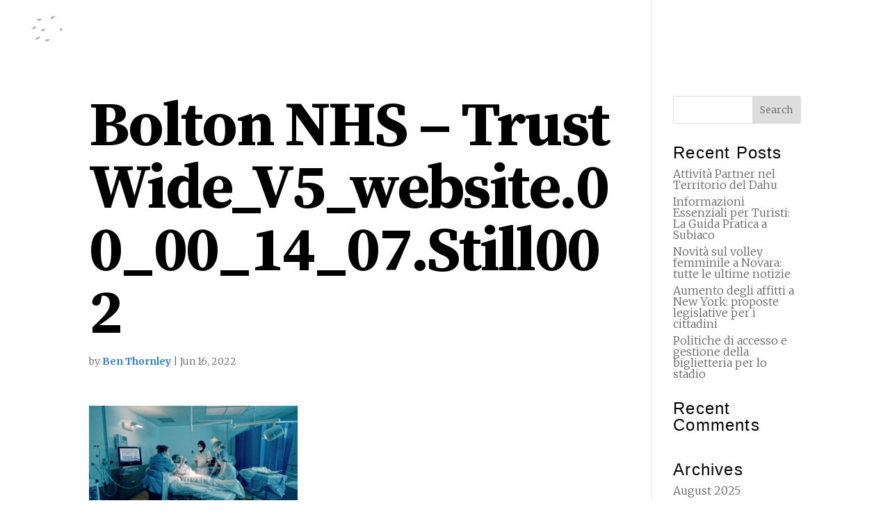

--- FILE ---
content_type: text/html; charset=UTF-8
request_url: https://www.sitcomsoldiers.com/project/nhs-commercial/bolton-nhs-trust-wide_v5_website-00_00_14_07-still002/
body_size: 11953
content:
<!DOCTYPE html><html lang="en-GB"><head><meta charset="UTF-8" /><meta http-equiv="X-UA-Compatible" content="IE=edge"><link rel="pingback" href="https://www.sitcomsoldiers.com/xmlrpc.php" /> <script type="text/javascript">document.documentElement.className = 'js';</script> <script>var et_site_url='https://www.sitcomsoldiers.com';var et_post_id='3669';function et_core_page_resource_fallback(a,b){"undefined"===typeof b&&(b=a.sheet.cssRules&&0===a.sheet.cssRules.length);b&&(a.onerror=null,a.onload=null,a.href?a.href=et_site_url+"/?et_core_page_resource="+a.id+et_post_id:a.src&&(a.src=et_site_url+"/?et_core_page_resource="+a.id+et_post_id))}</script><meta name='robots' content='index, follow, max-image-preview:large, max-snippet:-1, max-video-preview:-1' /> <script data-no-defer="1" data-ezscrex="false" data-cfasync="false" data-pagespeed-no-defer data-cookieconsent="ignore">var ctPublicFunctions = {"_ajax_nonce":"4ecd45a643","_rest_nonce":"79367fbfd6","_ajax_url":"\/wp-admin\/admin-ajax.php","_rest_url":"https:\/\/www.sitcomsoldiers.com\/wp-json\/","data__cookies_type":"none","data__ajax_type":"rest","text__wait_for_decoding":"Decoding the contact data, let us a few seconds to finish. Anti-Spam by CleanTalk","cookiePrefix":"","wprocket_detected":false}</script> <script data-no-defer="1" data-ezscrex="false" data-cfasync="false" data-pagespeed-no-defer data-cookieconsent="ignore">var ctPublic = {"_ajax_nonce":"4ecd45a643","settings__forms__check_internal":"0","settings__forms__check_external":"0","settings__forms__search_test":"1","blog_home":"https:\/\/www.sitcomsoldiers.com\/","pixel__setting":"3","pixel__enabled":true,"pixel__url":"https:\/\/moderate4-v4.cleantalk.org\/pixel\/53f97b3ed2fda90f621b5c233d343355.gif","data__email_check_before_post":"1","data__cookies_type":"none","data__key_is_ok":true,"data__visible_fields_required":true,"data__to_local_storage":{"apbct_cookies_test":"%7B%22cookies_names%22%3A%5B%22apbct_timestamp%22%2C%22apbct_site_landing_ts%22%5D%2C%22check_value%22%3A%22b0797ab7a2b725f117868997f6b79a69%22%7D","apbct_site_landing_ts":"1769050721","apbct_urls":"{\"www.sitcomsoldiers.com\/project\/nhs-commercial\/bolton-nhs-trust-wide_v5_website-00_00_14_07-still002\/\":[1769050721]}"},"wl_brandname":"Anti-Spam by CleanTalk","wl_brandname_short":"CleanTalk","ct_checkjs_key":"bbe96882c77ab389e56621463b5555bfce723c4a76a6a0000eb68e1bceb15ed7","emailEncoderPassKey":"e24aaffe24f568a167e6fdb2c201ae9d","bot_detector_forms_excluded":"W10=","advancedCacheExists":false}</script> <title>Bolton NHS - Trust Wide_V5_website.00_00_14_07.Still002 | Sitcom Soldiers Film Company</title><link rel="canonical" href="https://www.sitcomsoldiers.com/project/nhs-commercial/bolton-nhs-trust-wide_v5_website-00_00_14_07-still002/" /><meta property="og:locale" content="en_GB" /><meta property="og:type" content="article" /><meta property="og:title" content="Bolton NHS - Trust Wide_V5_website.00_00_14_07.Still002 | Sitcom Soldiers Film Company" /><meta property="og:url" content="https://www.sitcomsoldiers.com/project/nhs-commercial/bolton-nhs-trust-wide_v5_website-00_00_14_07-still002/" /><meta property="og:site_name" content="Sitcom Soldiers Film Company" /><meta property="article:publisher" content="http://www.facebook.com/sitcomsoldiers" /><meta property="og:image" content="https://www.sitcomsoldiers.com/project/nhs-commercial/bolton-nhs-trust-wide_v5_website-00_00_14_07-still002" /><meta property="og:image:width" content="1920" /><meta property="og:image:height" content="1080" /><meta property="og:image:type" content="image/jpeg" /><meta name="twitter:card" content="summary_large_image" /><meta name="twitter:site" content="@sitcomsoldiers" /> <script type="application/ld+json" class="yoast-schema-graph">{"@context":"https://schema.org","@graph":[{"@type":"WebPage","@id":"https://www.sitcomsoldiers.com/project/nhs-commercial/bolton-nhs-trust-wide_v5_website-00_00_14_07-still002/","url":"https://www.sitcomsoldiers.com/project/nhs-commercial/bolton-nhs-trust-wide_v5_website-00_00_14_07-still002/","name":"Bolton NHS - Trust Wide_V5_website.00_00_14_07.Still002 | Sitcom Soldiers Film Company","isPartOf":{"@id":"https://www.sitcomsoldiers.com/#website"},"primaryImageOfPage":{"@id":"https://www.sitcomsoldiers.com/project/nhs-commercial/bolton-nhs-trust-wide_v5_website-00_00_14_07-still002/#primaryimage"},"image":{"@id":"https://www.sitcomsoldiers.com/project/nhs-commercial/bolton-nhs-trust-wide_v5_website-00_00_14_07-still002/#primaryimage"},"thumbnailUrl":"https://www.sitcomsoldiers.com/wp-content/uploads/2022/06/Bolton-NHS-Trust-Wide_V5_website.00_00_14_07.Still002.jpg","datePublished":"2022-06-16T18:21:33+00:00","dateModified":"2022-06-16T18:21:33+00:00","breadcrumb":{"@id":"https://www.sitcomsoldiers.com/project/nhs-commercial/bolton-nhs-trust-wide_v5_website-00_00_14_07-still002/#breadcrumb"},"inLanguage":"en-GB","potentialAction":[{"@type":"ReadAction","target":["https://www.sitcomsoldiers.com/project/nhs-commercial/bolton-nhs-trust-wide_v5_website-00_00_14_07-still002/"]}]},{"@type":"ImageObject","inLanguage":"en-GB","@id":"https://www.sitcomsoldiers.com/project/nhs-commercial/bolton-nhs-trust-wide_v5_website-00_00_14_07-still002/#primaryimage","url":"https://www.sitcomsoldiers.com/wp-content/uploads/2022/06/Bolton-NHS-Trust-Wide_V5_website.00_00_14_07.Still002.jpg","contentUrl":"https://www.sitcomsoldiers.com/wp-content/uploads/2022/06/Bolton-NHS-Trust-Wide_V5_website.00_00_14_07.Still002.jpg","width":1920,"height":1080},{"@type":"BreadcrumbList","@id":"https://www.sitcomsoldiers.com/project/nhs-commercial/bolton-nhs-trust-wide_v5_website-00_00_14_07-still002/#breadcrumb","itemListElement":[{"@type":"ListItem","position":1,"name":"Home","item":"https://www.sitcomsoldiers.com/"},{"@type":"ListItem","position":2,"name":"NHS | Commercial","item":"https://www.sitcomsoldiers.com/project/nhs-commercial/"},{"@type":"ListItem","position":3,"name":"Bolton NHS &#8211; Trust Wide_V5_website.00_00_14_07.Still002"}]},{"@type":"WebSite","@id":"https://www.sitcomsoldiers.com/#website","url":"https://www.sitcomsoldiers.com/","name":"Sitcom Soldiers Film Company","description":"Sitcom Soldiers are a group of inspired thinkers &amp; creative strategists producing award winning video content over a global platform |Production Company | UK","potentialAction":[{"@type":"SearchAction","target":{"@type":"EntryPoint","urlTemplate":"https://www.sitcomsoldiers.com/?s={search_term_string}"},"query-input":"required name=search_term_string"}],"inLanguage":"en-GB"}]}</script> <link rel='dns-prefetch' href='//fonts.googleapis.com' /><link rel="alternate" type="application/rss+xml" title="Sitcom Soldiers Film Company &raquo; Feed" href="https://www.sitcomsoldiers.com/feed/" /><link rel="alternate" type="application/rss+xml" title="Sitcom Soldiers Film Company &raquo; Comments Feed" href="https://www.sitcomsoldiers.com/comments/feed/" />  <script src="//www.googletagmanager.com/gtag/js?id=G-P7ZFVXS79X"  data-cfasync="false" data-wpfc-render="false" type="text/javascript" async></script> <script data-cfasync="false" data-wpfc-render="false" type="text/javascript">var mi_version = '8.26.0';
				var mi_track_user = true;
				var mi_no_track_reason = '';
								var MonsterInsightsDefaultLocations = {"page_location":"https:\/\/www.sitcomsoldiers.com\/project\/nhs-commercial\/bolton-nhs-trust-wide_v5_website-00_00_14_07-still002\/"};
				if ( typeof MonsterInsightsPrivacyGuardFilter === 'function' ) {
					var MonsterInsightsLocations = (typeof MonsterInsightsExcludeQuery === 'object') ? MonsterInsightsPrivacyGuardFilter( MonsterInsightsExcludeQuery ) : MonsterInsightsPrivacyGuardFilter( MonsterInsightsDefaultLocations );
				} else {
					var MonsterInsightsLocations = (typeof MonsterInsightsExcludeQuery === 'object') ? MonsterInsightsExcludeQuery : MonsterInsightsDefaultLocations;
				}

								var disableStrs = [
										'ga-disable-G-P7ZFVXS79X',
									];

				/* Function to detect opted out users */
				function __gtagTrackerIsOptedOut() {
					for (var index = 0; index < disableStrs.length; index++) {
						if (document.cookie.indexOf(disableStrs[index] + '=true') > -1) {
							return true;
						}
					}

					return false;
				}

				/* Disable tracking if the opt-out cookie exists. */
				if (__gtagTrackerIsOptedOut()) {
					for (var index = 0; index < disableStrs.length; index++) {
						window[disableStrs[index]] = true;
					}
				}

				/* Opt-out function */
				function __gtagTrackerOptout() {
					for (var index = 0; index < disableStrs.length; index++) {
						document.cookie = disableStrs[index] + '=true; expires=Thu, 31 Dec 2099 23:59:59 UTC; path=/';
						window[disableStrs[index]] = true;
					}
				}

				if ('undefined' === typeof gaOptout) {
					function gaOptout() {
						__gtagTrackerOptout();
					}
				}
								window.dataLayer = window.dataLayer || [];

				window.MonsterInsightsDualTracker = {
					helpers: {},
					trackers: {},
				};
				if (mi_track_user) {
					function __gtagDataLayer() {
						dataLayer.push(arguments);
					}

					function __gtagTracker(type, name, parameters) {
						if (!parameters) {
							parameters = {};
						}

						if (parameters.send_to) {
							__gtagDataLayer.apply(null, arguments);
							return;
						}

						if (type === 'event') {
														parameters.send_to = monsterinsights_frontend.v4_id;
							var hookName = name;
							if (typeof parameters['event_category'] !== 'undefined') {
								hookName = parameters['event_category'] + ':' + name;
							}

							if (typeof MonsterInsightsDualTracker.trackers[hookName] !== 'undefined') {
								MonsterInsightsDualTracker.trackers[hookName](parameters);
							} else {
								__gtagDataLayer('event', name, parameters);
							}
							
						} else {
							__gtagDataLayer.apply(null, arguments);
						}
					}

					__gtagTracker('js', new Date());
					__gtagTracker('set', {
						'developer_id.dZGIzZG': true,
											});
					if ( MonsterInsightsLocations.page_location ) {
						__gtagTracker('set', MonsterInsightsLocations);
					}
										__gtagTracker('config', 'G-P7ZFVXS79X', {"forceSSL":"true"} );
															window.gtag = __gtagTracker;										(function () {
						/* https://developers.google.com/analytics/devguides/collection/analyticsjs/ */
						/* ga and __gaTracker compatibility shim. */
						var noopfn = function () {
							return null;
						};
						var newtracker = function () {
							return new Tracker();
						};
						var Tracker = function () {
							return null;
						};
						var p = Tracker.prototype;
						p.get = noopfn;
						p.set = noopfn;
						p.send = function () {
							var args = Array.prototype.slice.call(arguments);
							args.unshift('send');
							__gaTracker.apply(null, args);
						};
						var __gaTracker = function () {
							var len = arguments.length;
							if (len === 0) {
								return;
							}
							var f = arguments[len - 1];
							if (typeof f !== 'object' || f === null || typeof f.hitCallback !== 'function') {
								if ('send' === arguments[0]) {
									var hitConverted, hitObject = false, action;
									if ('event' === arguments[1]) {
										if ('undefined' !== typeof arguments[3]) {
											hitObject = {
												'eventAction': arguments[3],
												'eventCategory': arguments[2],
												'eventLabel': arguments[4],
												'value': arguments[5] ? arguments[5] : 1,
											}
										}
									}
									if ('pageview' === arguments[1]) {
										if ('undefined' !== typeof arguments[2]) {
											hitObject = {
												'eventAction': 'page_view',
												'page_path': arguments[2],
											}
										}
									}
									if (typeof arguments[2] === 'object') {
										hitObject = arguments[2];
									}
									if (typeof arguments[5] === 'object') {
										Object.assign(hitObject, arguments[5]);
									}
									if ('undefined' !== typeof arguments[1].hitType) {
										hitObject = arguments[1];
										if ('pageview' === hitObject.hitType) {
											hitObject.eventAction = 'page_view';
										}
									}
									if (hitObject) {
										action = 'timing' === arguments[1].hitType ? 'timing_complete' : hitObject.eventAction;
										hitConverted = mapArgs(hitObject);
										__gtagTracker('event', action, hitConverted);
									}
								}
								return;
							}

							function mapArgs(args) {
								var arg, hit = {};
								var gaMap = {
									'eventCategory': 'event_category',
									'eventAction': 'event_action',
									'eventLabel': 'event_label',
									'eventValue': 'event_value',
									'nonInteraction': 'non_interaction',
									'timingCategory': 'event_category',
									'timingVar': 'name',
									'timingValue': 'value',
									'timingLabel': 'event_label',
									'page': 'page_path',
									'location': 'page_location',
									'title': 'page_title',
									'referrer' : 'page_referrer',
								};
								for (arg in args) {
																		if (!(!args.hasOwnProperty(arg) || !gaMap.hasOwnProperty(arg))) {
										hit[gaMap[arg]] = args[arg];
									} else {
										hit[arg] = args[arg];
									}
								}
								return hit;
							}

							try {
								f.hitCallback();
							} catch (ex) {
							}
						};
						__gaTracker.create = newtracker;
						__gaTracker.getByName = newtracker;
						__gaTracker.getAll = function () {
							return [];
						};
						__gaTracker.remove = noopfn;
						__gaTracker.loaded = true;
						window['__gaTracker'] = __gaTracker;
					})();
									} else {
										console.log("");
					(function () {
						function __gtagTracker() {
							return null;
						}

						window['__gtagTracker'] = __gtagTracker;
						window['gtag'] = __gtagTracker;
					})();
									}</script>  <script type="text/javascript">window._wpemojiSettings = {"baseUrl":"https:\/\/s.w.org\/images\/core\/emoji\/15.0.3\/72x72\/","ext":".png","svgUrl":"https:\/\/s.w.org\/images\/core\/emoji\/15.0.3\/svg\/","svgExt":".svg","source":{"concatemoji":"https:\/\/www.sitcomsoldiers.com\/wp-includes\/js\/wp-emoji-release.min.js?ver=6.6.4"}};
/*! This file is auto-generated */
!function(i,n){var o,s,e;function c(e){try{var t={supportTests:e,timestamp:(new Date).valueOf()};sessionStorage.setItem(o,JSON.stringify(t))}catch(e){}}function p(e,t,n){e.clearRect(0,0,e.canvas.width,e.canvas.height),e.fillText(t,0,0);var t=new Uint32Array(e.getImageData(0,0,e.canvas.width,e.canvas.height).data),r=(e.clearRect(0,0,e.canvas.width,e.canvas.height),e.fillText(n,0,0),new Uint32Array(e.getImageData(0,0,e.canvas.width,e.canvas.height).data));return t.every(function(e,t){return e===r[t]})}function u(e,t,n){switch(t){case"flag":return n(e,"\ud83c\udff3\ufe0f\u200d\u26a7\ufe0f","\ud83c\udff3\ufe0f\u200b\u26a7\ufe0f")?!1:!n(e,"\ud83c\uddfa\ud83c\uddf3","\ud83c\uddfa\u200b\ud83c\uddf3")&&!n(e,"\ud83c\udff4\udb40\udc67\udb40\udc62\udb40\udc65\udb40\udc6e\udb40\udc67\udb40\udc7f","\ud83c\udff4\u200b\udb40\udc67\u200b\udb40\udc62\u200b\udb40\udc65\u200b\udb40\udc6e\u200b\udb40\udc67\u200b\udb40\udc7f");case"emoji":return!n(e,"\ud83d\udc26\u200d\u2b1b","\ud83d\udc26\u200b\u2b1b")}return!1}function f(e,t,n){var r="undefined"!=typeof WorkerGlobalScope&&self instanceof WorkerGlobalScope?new OffscreenCanvas(300,150):i.createElement("canvas"),a=r.getContext("2d",{willReadFrequently:!0}),o=(a.textBaseline="top",a.font="600 32px Arial",{});return e.forEach(function(e){o[e]=t(a,e,n)}),o}function t(e){var t=i.createElement("script");t.src=e,t.defer=!0,i.head.appendChild(t)}"undefined"!=typeof Promise&&(o="wpEmojiSettingsSupports",s=["flag","emoji"],n.supports={everything:!0,everythingExceptFlag:!0},e=new Promise(function(e){i.addEventListener("DOMContentLoaded",e,{once:!0})}),new Promise(function(t){var n=function(){try{var e=JSON.parse(sessionStorage.getItem(o));if("object"==typeof e&&"number"==typeof e.timestamp&&(new Date).valueOf()<e.timestamp+604800&&"object"==typeof e.supportTests)return e.supportTests}catch(e){}return null}();if(!n){if("undefined"!=typeof Worker&&"undefined"!=typeof OffscreenCanvas&&"undefined"!=typeof URL&&URL.createObjectURL&&"undefined"!=typeof Blob)try{var e="postMessage("+f.toString()+"("+[JSON.stringify(s),u.toString(),p.toString()].join(",")+"));",r=new Blob([e],{type:"text/javascript"}),a=new Worker(URL.createObjectURL(r),{name:"wpTestEmojiSupports"});return void(a.onmessage=function(e){c(n=e.data),a.terminate(),t(n)})}catch(e){}c(n=f(s,u,p))}t(n)}).then(function(e){for(var t in e)n.supports[t]=e[t],n.supports.everything=n.supports.everything&&n.supports[t],"flag"!==t&&(n.supports.everythingExceptFlag=n.supports.everythingExceptFlag&&n.supports[t]);n.supports.everythingExceptFlag=n.supports.everythingExceptFlag&&!n.supports.flag,n.DOMReady=!1,n.readyCallback=function(){n.DOMReady=!0}}).then(function(){return e}).then(function(){var e;n.supports.everything||(n.readyCallback(),(e=n.source||{}).concatemoji?t(e.concatemoji):e.wpemoji&&e.twemoji&&(t(e.twemoji),t(e.wpemoji)))}))}((window,document),window._wpemojiSettings);</script> <meta content="Sitcom Soldiers v.1.0.0" name="generator"/><style id='wp-emoji-styles-inline-css' type='text/css'>img.wp-smiley, img.emoji {
		display: inline !important;
		border: none !important;
		box-shadow: none !important;
		height: 1em !important;
		width: 1em !important;
		margin: 0 0.07em !important;
		vertical-align: -0.1em !important;
		background: none !important;
		padding: 0 !important;
	}</style><link rel='stylesheet' id='wp-block-library-css' href='https://www.sitcomsoldiers.com/wp-includes/css/dist/block-library/style.min.css?ver=6.6.4' type='text/css' media='all' /><style id='classic-theme-styles-inline-css' type='text/css'>/*! This file is auto-generated */
.wp-block-button__link{color:#fff;background-color:#32373c;border-radius:9999px;box-shadow:none;text-decoration:none;padding:calc(.667em + 2px) calc(1.333em + 2px);font-size:1.125em}.wp-block-file__button{background:#32373c;color:#fff;text-decoration:none}</style><style id='global-styles-inline-css' type='text/css'>:root{--wp--preset--aspect-ratio--square: 1;--wp--preset--aspect-ratio--4-3: 4/3;--wp--preset--aspect-ratio--3-4: 3/4;--wp--preset--aspect-ratio--3-2: 3/2;--wp--preset--aspect-ratio--2-3: 2/3;--wp--preset--aspect-ratio--16-9: 16/9;--wp--preset--aspect-ratio--9-16: 9/16;--wp--preset--color--black: #000000;--wp--preset--color--cyan-bluish-gray: #abb8c3;--wp--preset--color--white: #ffffff;--wp--preset--color--pale-pink: #f78da7;--wp--preset--color--vivid-red: #cf2e2e;--wp--preset--color--luminous-vivid-orange: #ff6900;--wp--preset--color--luminous-vivid-amber: #fcb900;--wp--preset--color--light-green-cyan: #7bdcb5;--wp--preset--color--vivid-green-cyan: #00d084;--wp--preset--color--pale-cyan-blue: #8ed1fc;--wp--preset--color--vivid-cyan-blue: #0693e3;--wp--preset--color--vivid-purple: #9b51e0;--wp--preset--gradient--vivid-cyan-blue-to-vivid-purple: linear-gradient(135deg,rgba(6,147,227,1) 0%,rgb(155,81,224) 100%);--wp--preset--gradient--light-green-cyan-to-vivid-green-cyan: linear-gradient(135deg,rgb(122,220,180) 0%,rgb(0,208,130) 100%);--wp--preset--gradient--luminous-vivid-amber-to-luminous-vivid-orange: linear-gradient(135deg,rgba(252,185,0,1) 0%,rgba(255,105,0,1) 100%);--wp--preset--gradient--luminous-vivid-orange-to-vivid-red: linear-gradient(135deg,rgba(255,105,0,1) 0%,rgb(207,46,46) 100%);--wp--preset--gradient--very-light-gray-to-cyan-bluish-gray: linear-gradient(135deg,rgb(238,238,238) 0%,rgb(169,184,195) 100%);--wp--preset--gradient--cool-to-warm-spectrum: linear-gradient(135deg,rgb(74,234,220) 0%,rgb(151,120,209) 20%,rgb(207,42,186) 40%,rgb(238,44,130) 60%,rgb(251,105,98) 80%,rgb(254,248,76) 100%);--wp--preset--gradient--blush-light-purple: linear-gradient(135deg,rgb(255,206,236) 0%,rgb(152,150,240) 100%);--wp--preset--gradient--blush-bordeaux: linear-gradient(135deg,rgb(254,205,165) 0%,rgb(254,45,45) 50%,rgb(107,0,62) 100%);--wp--preset--gradient--luminous-dusk: linear-gradient(135deg,rgb(255,203,112) 0%,rgb(199,81,192) 50%,rgb(65,88,208) 100%);--wp--preset--gradient--pale-ocean: linear-gradient(135deg,rgb(255,245,203) 0%,rgb(182,227,212) 50%,rgb(51,167,181) 100%);--wp--preset--gradient--electric-grass: linear-gradient(135deg,rgb(202,248,128) 0%,rgb(113,206,126) 100%);--wp--preset--gradient--midnight: linear-gradient(135deg,rgb(2,3,129) 0%,rgb(40,116,252) 100%);--wp--preset--font-size--small: 13px;--wp--preset--font-size--medium: 20px;--wp--preset--font-size--large: 36px;--wp--preset--font-size--x-large: 42px;--wp--preset--spacing--20: 0.44rem;--wp--preset--spacing--30: 0.67rem;--wp--preset--spacing--40: 1rem;--wp--preset--spacing--50: 1.5rem;--wp--preset--spacing--60: 2.25rem;--wp--preset--spacing--70: 3.38rem;--wp--preset--spacing--80: 5.06rem;--wp--preset--shadow--natural: 6px 6px 9px rgba(0, 0, 0, 0.2);--wp--preset--shadow--deep: 12px 12px 50px rgba(0, 0, 0, 0.4);--wp--preset--shadow--sharp: 6px 6px 0px rgba(0, 0, 0, 0.2);--wp--preset--shadow--outlined: 6px 6px 0px -3px rgba(255, 255, 255, 1), 6px 6px rgba(0, 0, 0, 1);--wp--preset--shadow--crisp: 6px 6px 0px rgba(0, 0, 0, 1);}:where(.is-layout-flex){gap: 0.5em;}:where(.is-layout-grid){gap: 0.5em;}body .is-layout-flex{display: flex;}.is-layout-flex{flex-wrap: wrap;align-items: center;}.is-layout-flex > :is(*, div){margin: 0;}body .is-layout-grid{display: grid;}.is-layout-grid > :is(*, div){margin: 0;}:where(.wp-block-columns.is-layout-flex){gap: 2em;}:where(.wp-block-columns.is-layout-grid){gap: 2em;}:where(.wp-block-post-template.is-layout-flex){gap: 1.25em;}:where(.wp-block-post-template.is-layout-grid){gap: 1.25em;}.has-black-color{color: var(--wp--preset--color--black) !important;}.has-cyan-bluish-gray-color{color: var(--wp--preset--color--cyan-bluish-gray) !important;}.has-white-color{color: var(--wp--preset--color--white) !important;}.has-pale-pink-color{color: var(--wp--preset--color--pale-pink) !important;}.has-vivid-red-color{color: var(--wp--preset--color--vivid-red) !important;}.has-luminous-vivid-orange-color{color: var(--wp--preset--color--luminous-vivid-orange) !important;}.has-luminous-vivid-amber-color{color: var(--wp--preset--color--luminous-vivid-amber) !important;}.has-light-green-cyan-color{color: var(--wp--preset--color--light-green-cyan) !important;}.has-vivid-green-cyan-color{color: var(--wp--preset--color--vivid-green-cyan) !important;}.has-pale-cyan-blue-color{color: var(--wp--preset--color--pale-cyan-blue) !important;}.has-vivid-cyan-blue-color{color: var(--wp--preset--color--vivid-cyan-blue) !important;}.has-vivid-purple-color{color: var(--wp--preset--color--vivid-purple) !important;}.has-black-background-color{background-color: var(--wp--preset--color--black) !important;}.has-cyan-bluish-gray-background-color{background-color: var(--wp--preset--color--cyan-bluish-gray) !important;}.has-white-background-color{background-color: var(--wp--preset--color--white) !important;}.has-pale-pink-background-color{background-color: var(--wp--preset--color--pale-pink) !important;}.has-vivid-red-background-color{background-color: var(--wp--preset--color--vivid-red) !important;}.has-luminous-vivid-orange-background-color{background-color: var(--wp--preset--color--luminous-vivid-orange) !important;}.has-luminous-vivid-amber-background-color{background-color: var(--wp--preset--color--luminous-vivid-amber) !important;}.has-light-green-cyan-background-color{background-color: var(--wp--preset--color--light-green-cyan) !important;}.has-vivid-green-cyan-background-color{background-color: var(--wp--preset--color--vivid-green-cyan) !important;}.has-pale-cyan-blue-background-color{background-color: var(--wp--preset--color--pale-cyan-blue) !important;}.has-vivid-cyan-blue-background-color{background-color: var(--wp--preset--color--vivid-cyan-blue) !important;}.has-vivid-purple-background-color{background-color: var(--wp--preset--color--vivid-purple) !important;}.has-black-border-color{border-color: var(--wp--preset--color--black) !important;}.has-cyan-bluish-gray-border-color{border-color: var(--wp--preset--color--cyan-bluish-gray) !important;}.has-white-border-color{border-color: var(--wp--preset--color--white) !important;}.has-pale-pink-border-color{border-color: var(--wp--preset--color--pale-pink) !important;}.has-vivid-red-border-color{border-color: var(--wp--preset--color--vivid-red) !important;}.has-luminous-vivid-orange-border-color{border-color: var(--wp--preset--color--luminous-vivid-orange) !important;}.has-luminous-vivid-amber-border-color{border-color: var(--wp--preset--color--luminous-vivid-amber) !important;}.has-light-green-cyan-border-color{border-color: var(--wp--preset--color--light-green-cyan) !important;}.has-vivid-green-cyan-border-color{border-color: var(--wp--preset--color--vivid-green-cyan) !important;}.has-pale-cyan-blue-border-color{border-color: var(--wp--preset--color--pale-cyan-blue) !important;}.has-vivid-cyan-blue-border-color{border-color: var(--wp--preset--color--vivid-cyan-blue) !important;}.has-vivid-purple-border-color{border-color: var(--wp--preset--color--vivid-purple) !important;}.has-vivid-cyan-blue-to-vivid-purple-gradient-background{background: var(--wp--preset--gradient--vivid-cyan-blue-to-vivid-purple) !important;}.has-light-green-cyan-to-vivid-green-cyan-gradient-background{background: var(--wp--preset--gradient--light-green-cyan-to-vivid-green-cyan) !important;}.has-luminous-vivid-amber-to-luminous-vivid-orange-gradient-background{background: var(--wp--preset--gradient--luminous-vivid-amber-to-luminous-vivid-orange) !important;}.has-luminous-vivid-orange-to-vivid-red-gradient-background{background: var(--wp--preset--gradient--luminous-vivid-orange-to-vivid-red) !important;}.has-very-light-gray-to-cyan-bluish-gray-gradient-background{background: var(--wp--preset--gradient--very-light-gray-to-cyan-bluish-gray) !important;}.has-cool-to-warm-spectrum-gradient-background{background: var(--wp--preset--gradient--cool-to-warm-spectrum) !important;}.has-blush-light-purple-gradient-background{background: var(--wp--preset--gradient--blush-light-purple) !important;}.has-blush-bordeaux-gradient-background{background: var(--wp--preset--gradient--blush-bordeaux) !important;}.has-luminous-dusk-gradient-background{background: var(--wp--preset--gradient--luminous-dusk) !important;}.has-pale-ocean-gradient-background{background: var(--wp--preset--gradient--pale-ocean) !important;}.has-electric-grass-gradient-background{background: var(--wp--preset--gradient--electric-grass) !important;}.has-midnight-gradient-background{background: var(--wp--preset--gradient--midnight) !important;}.has-small-font-size{font-size: var(--wp--preset--font-size--small) !important;}.has-medium-font-size{font-size: var(--wp--preset--font-size--medium) !important;}.has-large-font-size{font-size: var(--wp--preset--font-size--large) !important;}.has-x-large-font-size{font-size: var(--wp--preset--font-size--x-large) !important;}
:where(.wp-block-post-template.is-layout-flex){gap: 1.25em;}:where(.wp-block-post-template.is-layout-grid){gap: 1.25em;}
:where(.wp-block-columns.is-layout-flex){gap: 2em;}:where(.wp-block-columns.is-layout-grid){gap: 2em;}
:root :where(.wp-block-pullquote){font-size: 1.5em;line-height: 1.6;}</style><link rel='stylesheet' id='ct_public_css-css' href='https://www.sitcomsoldiers.com/wp-content/plugins/cleantalk-spam-protect/css/cleantalk-public.min.css?ver=6.32.1' type='text/css' media='all' /><link rel='stylesheet' id='parent-style-css' href='https://www.sitcomsoldiers.com/wp-content/cache/autoptimize/css/autoptimize_single_5f21264af675d36f395c072340a2b7d5.css?ver=6.6.4' type='text/css' media='all' /><link rel='stylesheet' id='divi-fonts-css' href='https://fonts.googleapis.com/css?family=Open+Sans:300italic,400italic,600italic,700italic,800italic,400,300,600,700,800&#038;subset=latin,latin-ext&#038;display=swap' type='text/css' media='all' /><link rel='stylesheet' id='divi-style-css' href='https://www.sitcomsoldiers.com/wp-content/cache/autoptimize/css/autoptimize_single_7d828da8fb7303b090ed104cb985041d.css?ver=4.5.3' type='text/css' media='all' /><link rel='stylesheet' id='et-builder-googlefonts-cached-css' href='https://fonts.googleapis.com/css?family=Open+Sans%3A300%2C300italic%2Cregular%2Citalic%2C600%2C600italic%2C700%2C700italic%2C800%2C800italic&#038;subset=cyrillic%2Cgreek%2Cvietnamese%2Clatin%2Cgreek-ext%2Clatin-ext%2Ccyrillic-ext&#038;display=swap&#038;ver=6.6.4' type='text/css' media='all' /><link rel='stylesheet' id='wpforms-choicesjs-css' href='https://www.sitcomsoldiers.com/wp-content/plugins/wpforms/assets/css/integrations/divi/choices.min.css?ver=9.0.1' type='text/css' media='all' /><link rel='stylesheet' id='wpforms-smart-phone-field-css' href='https://www.sitcomsoldiers.com/wp-content/plugins/wpforms/assets/pro/css/integrations/divi/intl-tel-input.min.css?ver=20.1.0' type='text/css' media='all' /><link rel='stylesheet' id='wpforms-richtext-field-css' href='https://www.sitcomsoldiers.com/wp-content/plugins/wpforms/assets/pro/css/integrations/divi/richtext.min.css?ver=1.8.8.3' type='text/css' media='all' /><link rel='stylesheet' id='wpforms-content-field-css' href='https://www.sitcomsoldiers.com/wp-content/plugins/wpforms/assets/pro/css/integrations/divi/content.min.css?ver=1.8.8.3' type='text/css' media='all' /><link rel='stylesheet' id='wpforms-divi-pro-classic-full-css' href='https://www.sitcomsoldiers.com/wp-content/plugins/wpforms/assets/pro/css/integrations/divi/wpforms-classic-full.min.css?ver=1.8.8.3' type='text/css' media='all' /><link rel='stylesheet' id='dashicons-css' href='https://www.sitcomsoldiers.com/wp-includes/css/dashicons.min.css?ver=6.6.4' type='text/css' media='all' /> <script data-cfasync="false" data-wpfc-render="false" type="text/javascript" id='monsterinsights-frontend-script-js-extra'>var monsterinsights_frontend = {"js_events_tracking":"true","download_extensions":"doc,pdf,ppt,zip,xls,docx,pptx,xlsx","inbound_paths":"[]","home_url":"https:\/\/www.sitcomsoldiers.com","hash_tracking":"false","v4_id":"G-P7ZFVXS79X"};</script> <script type="text/javascript" src="https://www.sitcomsoldiers.com/wp-includes/js/jquery/jquery.min.js?ver=3.7.1" id="jquery-core-js"></script> <script type="text/javascript" data-pagespeed-no-defer src="https://www.sitcomsoldiers.com/wp-content/plugins/cleantalk-spam-protect/js/apbct-public-bundle.min.js?ver=6.32.1" id="ct_public_functions-js"></script> <script type="text/javascript" id="et-core-api-spam-recaptcha-js-extra">var et_core_api_spam_recaptcha = {"site_key":"","page_action":{"action":"bolton_nhs_trust_wide_v5_website_00_00_14_07_still002"}};</script> <link rel="https://api.w.org/" href="https://www.sitcomsoldiers.com/wp-json/" /><link rel="alternate" title="JSON" type="application/json" href="https://www.sitcomsoldiers.com/wp-json/wp/v2/media/3669" /><link rel="EditURI" type="application/rsd+xml" title="RSD" href="https://www.sitcomsoldiers.com/xmlrpc.php?rsd" /><meta name="generator" content="WordPress 6.6.4" /><link rel='shortlink' href='https://www.sitcomsoldiers.com/?p=3669' /><link rel="alternate" title="oEmbed (JSON)" type="application/json+oembed" href="https://www.sitcomsoldiers.com/wp-json/oembed/1.0/embed?url=https%3A%2F%2Fwww.sitcomsoldiers.com%2Fproject%2Fnhs-commercial%2Fbolton-nhs-trust-wide_v5_website-00_00_14_07-still002%2F" /><link rel="alternate" title="oEmbed (XML)" type="text/xml+oembed" href="https://www.sitcomsoldiers.com/wp-json/oembed/1.0/embed?url=https%3A%2F%2Fwww.sitcomsoldiers.com%2Fproject%2Fnhs-commercial%2Fbolton-nhs-trust-wide_v5_website-00_00_14_07-still002%2F&#038;format=xml" /> <script>( function() {
				window.onpageshow = function( event ) {
					// Defined window.wpforms means that a form exists on a page.
					// If so and back/forward button has been clicked,
					// force reload a page to prevent the submit button state stuck.
					if ( typeof window.wpforms !== 'undefined' && event.persisted ) {
						window.location.reload();
					}
				};
			}() );</script> <meta name="viewport" content="width=device-width, initial-scale=1.0, maximum-scale=1.0, user-scalable=0" />  <script type='text/javascript'>!function(f,b,e,v,n,t,s){if(f.fbq)return;n=f.fbq=function(){n.callMethod?
n.callMethod.apply(n,arguments):n.queue.push(arguments)};if(!f._fbq)f._fbq=n;
n.push=n;n.loaded=!0;n.version='2.0';n.queue=[];t=b.createElement(e);t.async=!0;
t.src=v;s=b.getElementsByTagName(e)[0];s.parentNode.insertBefore(t,s)}(window,
document,'script','https://connect.facebook.net/en_US/fbevents.js?v=next');</script>  <script type='text/javascript'>var url = window.location.origin + '?ob=open-bridge';
        fbq('set', 'openbridge', '128355591217888', url);</script> <script type='text/javascript'>fbq('init', '128355591217888', {}, {
    "agent": "wordpress-6.6.4-3.0.16"
})</script><script type='text/javascript'>fbq('track', 'PageView', []);</script>  <noscript> <img height="1" width="1" style="display:none" alt="fbpx"
src="https://www.facebook.com/tr?id=128355591217888&ev=PageView&noscript=1" /> </noscript>  <script type="application/ld+json">{ 

  "@context": "https://schema.org", 

  "@type": "Organization", 

  "name": "Video Production Manchester - Commercials - Sitcom Soldiers Ltd", 

  "description": "Sitcom Soldiers LTD a music video production company and commercial video company based in Manchester UK. Expert set build department.", 

  "image": "https://www.sitcomsoldiers.com/wp-content/uploads/2016/11/SS-Slim-Logo-2-color-Micro.png", 

  "telephone": "+44 (0) 7712 669097", 

  "url": "https://www.sitcomsoldiers.com/", 

  "address": { 

    "@type": "PostalAddress", 

    "streetAddress": "UNIT RBP09B, Breightmet Works, Redbridge", 

    "addressLocality": "Bolton", 

    "addressRegion": "England", 

    "postalCode": "BL2 5PH", 

    "addressCountry": "UK" 

  }, 

  "geo": { 

    "@type": "GeoCoordinates", 

    "latitude": "53.584672", 

    "longitude": "-2.376103" 

  }, 

  "aggregateRating": { 

    "@type": "AggregateRating", 

    "ratingValue": "5.0", 

    "reviewCount": "28" 

  }, 

  "openingHours": [ 

    "Mon 09:00-17:00", 

    "Tue 09:00-17:00", 

    "Wed 09:00-17:00", 

    "Thu 09:00-17:00", 

    "Fri 09:00-17:00", 

    "Sat 09:00-17:00", 

    "Sun 09:00-17:00" 

  ], 

  "logo": { 

    "@type": "ImageObject", 

    "url": "https://www.sitcomsoldiers.com/wp-content/uploads/2016/11/SS-Slim-Logo-2-color-Micro.png", 

    "width": "379", 

    "height": "55" 

  }, 

  "sameAs": [ 

    "https://facebook.com/sitcomsoldiers", 

    "https://instagram.com/sitcomsoldiers", 

    "https://twitter.com/sitcomsoldiers" 

  ], 

  "hasMap": "https://maps.app.goo.gl/epkmyJSRqExRnEQA9", 

 

   "creator": { 

  "@type": "Organization", 

  "name": "Hike Branding", 

  "url": "https://hikebranding.com", 

  "description": "Hike Branding is a web design and automation agency specializing in WordPress, Shopify, Zapier, and AI-powered business solutions.", 

"email": "sales@hikebranding.com", 

"logo": "https://hikebranding.com/wp-content/uploads/2025/01/Favicon-Hike-Branding-2048x331.png", 

  "sameAs": [ 

  "https://hikebranding.com/", 

  "https://hikebranding.etsy.com/", 

  "https://www.upwork.com/agencies/1422801403537883136/", 

  "https://dribbble.com/hikebranding/", 

  "https://www.behance.net/hikebrandingindia/", 

  "https://clutch.co/profile/hikebranding/", 

  "https://www.goodfirms.co/company/hikebranding/", 

  "https://www.fiverr.com/deepalg", 

  "https://www.linkedin.com/company/hikebranding/", 

  "https://www.threads.com/@hike_branding", 

  "https://www.youtube.com/@hikebranding/", 

  "https://www.instagram.com/hike_branding/", 

  "https://www.facebook.com/HikeBranding/", 

  "https://x.com/hikebranding/", 

"https://www.pinterest.com/hikebranding/", 

"http://profiles.wordpress.org/hikebranding/", 

"https://linktr.ee/hikebranding", 

"https://hikebranding.wordpress.com", 

"https://hikebranding.weebly.com/", 

"https://hikebrandingblog.blogspot.com/" 

] 

} 

}</script> <link rel="icon" href="https://www.sitcomsoldiers.com/wp-content/uploads/2016/11/SS-Mark-Only-1-color-Micro.png" sizes="32x32" /><link rel="icon" href="https://www.sitcomsoldiers.com/wp-content/uploads/2016/11/SS-Mark-Only-1-color-Micro.png" sizes="192x192" /><link rel="apple-touch-icon" href="https://www.sitcomsoldiers.com/wp-content/uploads/2016/11/SS-Mark-Only-1-color-Micro.png" /><meta name="msapplication-TileImage" content="https://www.sitcomsoldiers.com/wp-content/uploads/2016/11/SS-Mark-Only-1-color-Micro.png" /><link rel="stylesheet" id="et-divi-customizer-global-cached-inline-styles" href="https://www.sitcomsoldiers.com/wp-content/et-cache/global/et-divi-customizer-global-17685033416434.min.css" onerror="et_core_page_resource_fallback(this, true)" onload="et_core_page_resource_fallback(this)" /></head><body data-rsssl=1 class="attachment attachment-template-default single single-attachment postid-3669 attachmentid-3669 attachment-jpeg et_button_no_icon et_pb_button_helper_class et_transparent_nav et_fullwidth_nav et_non_fixed_nav et_show_nav et_primary_nav_dropdown_animation_fade et_secondary_nav_dropdown_animation_fade et_header_style_left et_pb_footer_columns4 et_cover_background et_pb_gutter osx et_pb_gutters3 et_smooth_scroll et_right_sidebar et_divi_theme et-db et_minified_js et_minified_css"><div id="page-container"><header id="main-header" data-height-onload="66"><div class="container clearfix et_menu_container"><div class="logo_container"> <span class="logo_helper"></span> <a href="https://www.sitcomsoldiers.com/"> <img src="https://www.sitcomsoldiers.com/wp-content/uploads/2016/11/SS-Slim-Logo-2-color-Micro.png" alt="Sitcom Soldiers Film Company" id="logo" data-height-percentage="69" /> </a></div><div id="et-top-navigation" data-height="66" data-fixed-height="30"><nav id="top-menu-nav"><ul id="top-menu" class="nav"><li id="menu-item-2390" class="menu-item menu-item-type-post_type menu-item-object-page menu-item-home menu-item-2390"><a href="https://www.sitcomsoldiers.com/">home</a></li><li id="menu-item-1846" class="menu-item menu-item-type-post_type menu-item-object-page menu-item-1846"><a href="https://www.sitcomsoldiers.com/portfolio/">Work</a></li><li id="menu-item-1845" class="menu-item menu-item-type-post_type menu-item-object-page menu-item-1845"><a href="https://www.sitcomsoldiers.com/about/">About</a></li><li id="menu-item-2642" class="menu-item menu-item-type-post_type menu-item-object-page menu-item-2642"><a href="https://www.sitcomsoldiers.com/faq/">FAQ</a></li><li id="menu-item-1851" class="menu-item menu-item-type-post_type menu-item-object-page menu-item-1851"><a href="https://www.sitcomsoldiers.com/video-production-studio-in-bolton-manchester/">Studio</a></li><li id="menu-item-2787" class="menu-item menu-item-type-post_type menu-item-object-page menu-item-2787"><a href="https://www.sitcomsoldiers.com/set-design/">Set design</a></li><li id="menu-item-1878" class="menu-item menu-item-type-post_type menu-item-object-page menu-item-1878"><a href="https://www.sitcomsoldiers.com/behind-the-scenes/">BTS</a></li><li id="menu-item-1877" class="menu-item menu-item-type-post_type menu-item-object-page menu-item-1877"><a href="https://www.sitcomsoldiers.com/contact/">Contact</a></li></ul></nav><div id="et_mobile_nav_menu"><div class="mobile_nav closed"> <span class="select_page">Select Page</span> <span class="mobile_menu_bar mobile_menu_bar_toggle"></span></div></div></div></div><div class="et_search_outer"><div class="container et_search_form_container"><form role="search" method="get" class="et-search-form" action="https://www.sitcomsoldiers.com/"> <input type="search" class="et-search-field" placeholder="Search &hellip;" value="" name="s" title="Search for:" /></form> <span class="et_close_search_field"></span></div></div></header><div id="et-main-area"><div id="main-content"><div class="container"><div id="content-area" class="clearfix"><div id="left-area"><article id="post-3669" class="et_pb_post post-3669 attachment type-attachment status-inherit hentry"><div class="et_post_meta_wrapper"><h1 class="entry-title">Bolton NHS &#8211; Trust Wide_V5_website.00_00_14_07.Still002</h1><p class="post-meta"> by <span class="author vcard"><a href="https://www.sitcomsoldiers.com/author/benappease/" title="Posts by Ben Thornley" rel="author">Ben Thornley</a></span> | <span class="published">Jun 16, 2022</span></p></div><div class="entry-content"><p class="attachment"><a href='https://www.sitcomsoldiers.com/wp-content/uploads/2022/06/Bolton-NHS-Trust-Wide_V5_website.00_00_14_07.Still002.jpg'><img fetchpriority="high" decoding="async" width="300" height="169" src="https://www.sitcomsoldiers.com/wp-content/uploads/2022/06/Bolton-NHS-Trust-Wide_V5_website.00_00_14_07.Still002-300x169.jpg" class="attachment-medium size-medium" alt="" srcset="https://www.sitcomsoldiers.com/wp-content/uploads/2022/06/Bolton-NHS-Trust-Wide_V5_website.00_00_14_07.Still002-300x169.jpg 300w, https://www.sitcomsoldiers.com/wp-content/uploads/2022/06/Bolton-NHS-Trust-Wide_V5_website.00_00_14_07.Still002-1024x576.jpg 1024w, https://www.sitcomsoldiers.com/wp-content/uploads/2022/06/Bolton-NHS-Trust-Wide_V5_website.00_00_14_07.Still002-768x432.jpg 768w, https://www.sitcomsoldiers.com/wp-content/uploads/2022/06/Bolton-NHS-Trust-Wide_V5_website.00_00_14_07.Still002-1536x864.jpg 1536w, https://www.sitcomsoldiers.com/wp-content/uploads/2022/06/Bolton-NHS-Trust-Wide_V5_website.00_00_14_07.Still002-1080x608.jpg 1080w, https://www.sitcomsoldiers.com/wp-content/uploads/2022/06/Bolton-NHS-Trust-Wide_V5_website.00_00_14_07.Still002.jpg 1920w" sizes="(max-width: 300px) 100vw, 300px" /></a></p></div><div class="et_post_meta_wrapper"></div></article></div><div id="sidebar"><div id="search-2" class="et_pb_widget widget_search"><form role="search" method="get" id="searchform" class="searchform" action="https://www.sitcomsoldiers.com/"><div> <label class="screen-reader-text" for="s">Search for:</label> <input type="text" value="" name="s" id="s" /> <input type="submit" id="searchsubmit" value="Search" /></div></form></div><div id="recent-posts-2" class="et_pb_widget widget_recent_entries"><h4 class="widgettitle">Recent Posts</h4><ul><li> <a href="https://www.sitcomsoldiers.com/2025/08/14/attivita-partner-nel-territorio-del-dahu/">Attività Partner nel Territorio del Dahu</a></li><li> <a href="https://www.sitcomsoldiers.com/2025/07/23/informazioni-essenziali-per-turisti-la-guida-pratica-a-subiaco/">Informazioni Essenziali per Turisti: La Guida Pratica a Subiaco</a></li><li> <a href="https://www.sitcomsoldiers.com/2025/06/26/novita-sul-volley-femminile-a-novara-tutte-le-ultime-notizie/">Novità sul volley femminile a Novara: tutte le ultime notizie</a></li><li> <a href="https://www.sitcomsoldiers.com/2025/06/22/aumento-degli-affitti-a-new-york-proposte-legislative-per-i-cittadini/">Aumento degli affitti a New York: proposte legislative per i cittadini</a></li><li> <a href="https://www.sitcomsoldiers.com/2025/06/15/politiche-di-accesso-e-gestione-della-biglietteria-per-lo-stadio/">Politiche di accesso e gestione della biglietteria per lo stadio</a></li></ul></div><div id="recent-comments-2" class="et_pb_widget widget_recent_comments"><h4 class="widgettitle">Recent Comments</h4><ul id="recentcomments"></ul></div><div id="archives-2" class="et_pb_widget widget_archive"><h4 class="widgettitle">Archives</h4><ul><li><a href='https://www.sitcomsoldiers.com/2025/08/'>August 2025</a></li><li><a href='https://www.sitcomsoldiers.com/2025/07/'>July 2025</a></li><li><a href='https://www.sitcomsoldiers.com/2025/06/'>June 2025</a></li><li><a href='https://www.sitcomsoldiers.com/2025/05/'>May 2025</a></li><li><a href='https://www.sitcomsoldiers.com/2025/04/'>April 2025</a></li><li><a href='https://www.sitcomsoldiers.com/2025/03/'>March 2025</a></li><li><a href='https://www.sitcomsoldiers.com/2025/02/'>February 2025</a></li><li><a href='https://www.sitcomsoldiers.com/2025/01/'>January 2025</a></li><li><a href='https://www.sitcomsoldiers.com/2024/11/'>November 2024</a></li><li><a href='https://www.sitcomsoldiers.com/2024/10/'>October 2024</a></li><li><a href='https://www.sitcomsoldiers.com/2024/09/'>September 2024</a></li><li><a href='https://www.sitcomsoldiers.com/2024/08/'>August 2024</a></li><li><a href='https://www.sitcomsoldiers.com/2023/08/'>August 2023</a></li><li><a href='https://www.sitcomsoldiers.com/2018/12/'>December 2018</a></li></ul></div><div id="categories-2" class="et_pb_widget widget_categories"><h4 class="widgettitle">Categories</h4><ul><li class="cat-item cat-item-21"><a href="https://www.sitcomsoldiers.com/category/cinematography/">Cinematography</a></li><li class="cat-item cat-item-24"><a href="https://www.sitcomsoldiers.com/category/music-video/">Music Video</a></li><li class="cat-item cat-item-1"><a href="https://www.sitcomsoldiers.com/category/uncategorized/">Uncategorized</a></li></ul></div><div id="meta-2" class="et_pb_widget widget_meta"><h4 class="widgettitle">Meta</h4><ul><li><a rel="nofollow" href="https://www.sitcomsoldiers.com/_login/">Log in</a></li><li><a href="https://www.sitcomsoldiers.com/feed/">Entries feed</a></li><li><a href="https://www.sitcomsoldiers.com/comments/feed/">Comments feed</a></li><li><a href="https://en-gb.wordpress.org/">WordPress.org</a></li></ul></div></div></div></div></div><footer id="main-footer"><div id="footer-bottom"><div class="container clearfix"><ul class="et-social-icons"></ul><div id="footer-info"><strong>T</strong> +44 (0) 7712 669097       <strong>E</strong> <a href="mailto:info@sitcomsoldiers.com">info@sitcomsoldiers.com</a></div></div></div></footer></div></div>  <script>document.addEventListener('DOMContentLoaded', function () {
                        setTimeout(function(){
                            if( document.querySelectorAll('[name^=ct_checkjs]').length > 0 ) {
                                apbct_public_sendREST(
                                    'js_keys__get',
                                    { callback: apbct_js_keys__set_input_value }
                                )
                            }
                        },0)					    
                    })</script>  <script type='text/javascript'>document.addEventListener( 'wpcf7mailsent', function( event ) {
        if( "fb_pxl_code" in event.detail.apiResponse){
          eval(event.detail.apiResponse.fb_pxl_code);
        }
      }, false );</script> <div id='fb-pxl-ajax-code'></div><script type="text/javascript" id="divi-custom-script-js-extra">var DIVI = {"item_count":"%d Item","items_count":"%d Items"};
var et_shortcodes_strings = {"previous":"Previous","next":"Next"};
var et_pb_custom = {"ajaxurl":"https:\/\/www.sitcomsoldiers.com\/wp-admin\/admin-ajax.php","images_uri":"https:\/\/www.sitcomsoldiers.com\/wp-content\/themes\/Divi\/images","builder_images_uri":"https:\/\/www.sitcomsoldiers.com\/wp-content\/themes\/Divi\/includes\/builder\/images","et_frontend_nonce":"608185749e","subscription_failed":"Please, check the fields below to make sure you entered the correct information.","et_ab_log_nonce":"9db513e532","fill_message":"Please, fill in the following fields:","contact_error_message":"Please, fix the following errors:","invalid":"Invalid email","captcha":"Captcha","prev":"Prev","previous":"Previous","next":"Next","wrong_captcha":"You entered the wrong number in captcha.","wrong_checkbox":"Checkbox","ignore_waypoints":"no","is_divi_theme_used":"1","widget_search_selector":".widget_search","ab_tests":[],"is_ab_testing_active":"","page_id":"3669","unique_test_id":"","ab_bounce_rate":"5","is_cache_plugin_active":"no","is_shortcode_tracking":"","tinymce_uri":""}; var et_frontend_scripts = {"builderCssContainerPrefix":"#et-boc","builderCssLayoutPrefix":"#et-boc .et-l"};
var et_pb_box_shadow_elements = [];
var et_pb_motion_elements = {"desktop":[],"tablet":[],"phone":[]};</script> <script type="text/javascript" id="et-builder-cpt-modules-wrapper-js-extra">var et_modules_wrapper = {"builderCssContainerPrefix":"#et-boc","builderCssLayoutPrefix":"#et-boc .et-l"};</script> <script defer src="https://www.sitcomsoldiers.com/wp-content/cache/autoptimize/js/autoptimize_bf41c15653ff460af5f708de314bfbb8.js"></script></body></html>

--- FILE ---
content_type: text/css
request_url: https://www.sitcomsoldiers.com/wp-content/cache/autoptimize/css/autoptimize_single_7d828da8fb7303b090ed104cb985041d.css?ver=4.5.3
body_size: 1567
content:
@import url('https://fonts.googleapis.com/css?family=Source+Serif+Pro:700');@import url('https://fonts.googleapis.com/css?family=Merriweather:300,300i,700,700i');body{font-family:'Merriweather','Georgia','Times New Roman',serif;font-size:16px !important;line-height:1em}div.wpforms-container-full .wpforms-form input.wpforms-field-medium,div.wpforms-container-full .wpforms-form select.wpforms-field-medium,div.wpforms-container-full .wpforms-form .wpforms-field-row.wpforms-field-medium{max-width:100% !important}p{line-height:1.8em;color:#66666a}.et_pb_slide_content p{font-size:16px;color:#fff}p a{color:#307fe2 !important;font-weight:700}h1,h2,h3,h4,h5{color:#000;word-break:normal !important}h1,h2{font-family:'Source Serif Pro','Georgia','Times New Roman',serif;font-weight:700}h1,.et_pb_slide_title{font-size:90px !important;line-height:1em !important;letter-spacing:-.03em}h2,h2.et_pb_slide_title{font-size:56px !important;line-height:1em !important;letter-spacing:-.04em;padding:0 !important;margin-bottom:30px}h3{font-family:'Gilroy-Medium','Helvetica','Arial',sans-serif;font-size:1.3em;line-height:1.3em;text-transform:uppercase;letter-spacing:.05em}h4{font-family:'Gilroy-Bold','Helvetica','Arial',sans-serif;font-size:1.5em;line-height:1em;letter-spacing:.05em}h5{font-family:'Gilroy-Bold','Helvetica','Arial',sans-serif;font-size:1em;line-height:1em;text-transform:uppercase;letter-spacing:.05em}h6{font-family:'Merriweather','Georgia','Times New Roman',serif;font-weight:300;font-size:3em;line-height:1em;color:#aaaaae}.featuredtext{font-size:1.5em;line-height:1.5em}.white{color:#fff}.et_pb_slide{padding:80px 6% !important}.et_pb_section{background:url(//www.sitcomsoldiers.com/wp-content/themes/sitcom-soldiers/images/lines_dark.png) top left repeat}.left_social a{bottom:100px !important;font-size:.8em;line-height:1.5em;font-weight:700;margin-left:12px}.social_contact{padding:0 20px;width:100%;margin-top:-55px;position:absolute;box-sizing:border-box}.left_social a{float:left;clear:both}.right_social a{float:right;height:25px;margin-right:12px;width:25px}.right_social{margin-top:15px}#main-header,#et-top-navigation{font-family:'Gilroy-Medium','Helvetica','Arial',sans-serif !important;font-weight:400 !important}#top-menu li a{font-size:1em !important;text-transform:uppercase;letter-spacing:.1em}#et-top-navigation{font-weight:400 !important}#footer-bottom{background-color:#000;padding:30px 0}#footer-info{color:#aaaaae;float:none;padding-bottom:0;text-align:center}#footer-bottom .container{max-width:600px}.et_pb_slider .et_pb_container{max-width:800px}.et_pb_contact p input,.et_pb_contact p textarea{font-family:'Merriweather','Georgia','Times New Roman',serif;background-color:transparent;border:2px solid #000;border-radius:0;color:#222226;font-size:14px;padding:20px}.ptn,.pvn,.pan{padding-top:0}.pts,.pvs,.pas{padding-top:5px}.ptm,.pvm,.pam{padding-top:15px}.ptl,.pvl,.pal{padding-top:30px}.prn,.phn,.pan{padding-right:0}.prs,.phs,.pas{padding-right:5px}.prm,.phm,.pam{padding-right:15px}.prl,.phl,.pal{padding-right:30px}.pbn,.pvn,.pan{padding-bottom:0}.pbs,.pvs,.pas{padding-bottom:5px}.pbm,.pvm,.pam{padding-bottom:15px}.pbl,.pvl,.pal{padding-bottom:30px}.pln,.phn,.pan{padding-left:0}.pls,.phs,.pas{padding-left:5px}.plm,.phm,.pam{padding-left:15px}.pll,.phl,.pal{padding-left:30px}.mtn,.mvn,.man{margin-top:0}.mts,.mvs,.mas{margin-top:5px}.mtm,.mvm,.mam{margin-top:15px}.mtl,.mvl,.mal{margin-top:30px}.mrn,.mhn,.man{margin-right:0}.mrs,.mhs,.mas{margin-right:5px}.mrm,.mhm,.mam{margin-right:15px}.mrl,.mhl,.mal{margin-right:30px}.mbn,.mvn,.man{margin-bottom:0}.mbs,.mvs,.mas{margin-bottom:5px}.mbm,.mvm,.mam{margin-bottom:15px}.mbl,.mvl,.mal{margin-bottom:30px}.mln,.mhn,.man{margin-left:0}.mls,.mhs,.mas{margin-left:5px}.mlm,.mhm,.mam{margin-left:15px}.mll,.mhl,.mal{margin-left:30px}.et_pb_button,.et_pb_row .et_pb_button,.et_pb_slide_description .et_pb_button,.et_pb_contact_submit .et_pb_button{font-family:'Gilroy-Medium','Helvetica','Arial',sans-serif;font-size:18px !important;line-height:1em;text-transform:uppercase;letter-spacing:.02em;border-radius:0 !important;padding:.8em 2em .6em !important}.et_pb_row .et_pb_button,.et_pb_contact_submit .et_pb_button{color:#307fe2 !important;border-color:#307fe2 !important}.et_pb_button:hover,.et_pb_row .et_pb_button:hover,.et_pb_contact_submit .et_pb_button:hover{background:0 0 !important;color:#000 !important;border-color:#000 !important;padding:.8em 2em .6em !important}.et_pb_slide_description .et_pb_button{color:#fff;border-color:#fff}.et_pb_slide_description .et_pb_button:hover{background:#fff !important;color:#000 !important;border-color:#fff !important;padding:.8em 2em .6em !important}body #page-container .et_pb_contact_form_0.et_pb_contact_form_container .et_pb_button{color:#307fe2 !important}.et_pb_toggle_close h5.et_pb_toggle_title,.et_pb_toggle_open h5.et_pb_toggle_title{color:#000 !important}.et_pb_toggle_open,.et_pb_toggle_close{background-color:transparent !important;padding:10px !important}.et_pb_toggle{border-top:none;border-right:none;border-bottom:2px solid #000;border-left:none}.et_pb_toggle_content{line-height:1.5em}.et_pb_filterable_portfolio .et_pb_portfolio_filters li:first-child a{border:none !important;border-radius:0!important}.et_pb_filterable_portfolio .et_pb_portfolio_filters li a{font-family:'Gilroy-Medium','Helvetica','Arial',sans-serif;background-color:none !important;border:none !important;color:#000;margin:0 !important;padding:15px 20px;text-transform:uppercase;letter-spacing:.05em}.et_pb_filterable_portfolio .et_pb_portfolio_filters li a.active,.et_pb_filterable_portfolio .et_pb_portfolio_filters li a:hover{background-color:#307fe2;color:#fff !important;border-radius:0 !important}.et_pb_filterable_portfolio .et_pb_portfolio_filters{margin:0 !important}@media screen and (max-width:1100px){#logo{max-height:54%}}@media screen and (min-width:981px) and (max-width:1100px){.social_contact .left_social.et_pb_column_0{margin-right:0 !important}.social_contact .right_social.et_pb_column_3{float:right}#top-menu li{padding-right:10px}#et-top-navigation{padding-left:270px}#logo{max-width:32% !important}.postid-3274 .et_pb_slider .et_pb_container{height:auto !important;min-height:auto !important}}@media screen and (max-width:1024px){.et_pb_filterable_portfolio .et_pb_portfolio_filters li a{padding:15px 14px}.left_social,.right_social{width:50% !important}.social_contact>div:nth-child(2),.social_contact>div:nth-child(3){display:none}#main-header .et_mobile_menu{background-color:#000 !important;opacity:1 !important}.et_mobile_menu li a{font-size:16px;text-transform:uppercase;letter-spacing:.05em}}@media screen and (max-width:768px){h1{font-size:32px !important;line-height:1em}h2{font-size:32px !important;line-height:1em}.et_pb_button,.et_pb_row .et_pb_button,.et_pb_slide_description .et_pb_button,.et_pb_contact_submit .et_pb_button{font-size:14px !important}.et_pb_portfolio_filters ul{width:100% !important}.page-id-1752 .et_pb_filterable_portfolio{max-width:100% !important}body.page-id-1752 .et_pb_portfolio_filters ul{width:auto !important}}@media screen and (max-width:580px){.social_contact{margin-top:-45px}.left_social{line-height:18px;font-size:12px;margin-top:7px}.et_pb_filterable_portfolio .et_pb_portfolio_filters li{float:none;text-align:center}.page-id-1752 .et_pb_filterable_portfolio{max-width:100% !important}